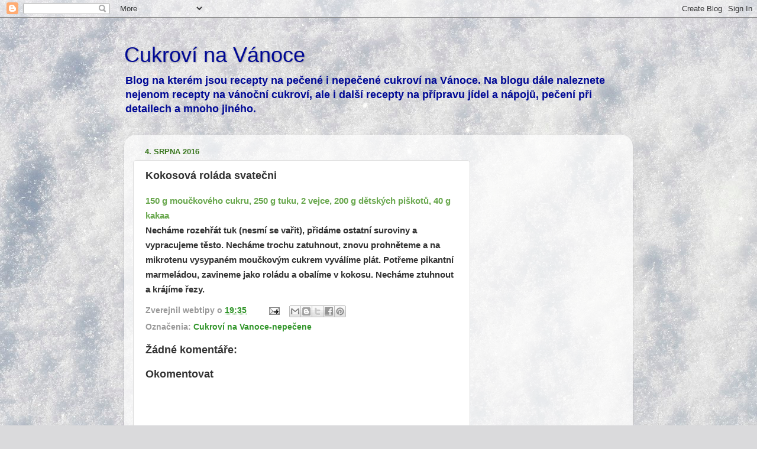

--- FILE ---
content_type: text/html; charset=UTF-8
request_url: http://cukrovinavanoce.blogspot.com/2016/08/kokosova-rolada-svatecni.html
body_size: 16366
content:
<!DOCTYPE html>
<html class='v2' dir='ltr' lang='cs'>
<head>
<link href='https://www.blogger.com/static/v1/widgets/335934321-css_bundle_v2.css' rel='stylesheet' type='text/css'/>
<meta content='width=1100' name='viewport'/>
<meta content='text/html; charset=UTF-8' http-equiv='Content-Type'/>
<meta content='blogger' name='generator'/>
<link href='http://cukrovinavanoce.blogspot.com/favicon.ico' rel='icon' type='image/x-icon'/>
<link href='http://cukrovinavanoce.blogspot.com/2016/08/kokosova-rolada-svatecni.html' rel='canonical'/>
<link rel="alternate" type="application/atom+xml" title="Cukroví na Vánoce - Atom" href="http://cukrovinavanoce.blogspot.com/feeds/posts/default" />
<link rel="alternate" type="application/rss+xml" title="Cukroví na Vánoce - RSS" href="http://cukrovinavanoce.blogspot.com/feeds/posts/default?alt=rss" />
<link rel="service.post" type="application/atom+xml" title="Cukroví na Vánoce - Atom" href="https://www.blogger.com/feeds/7804511456485478427/posts/default" />

<link rel="alternate" type="application/atom+xml" title="Cukroví na Vánoce - Atom" href="http://cukrovinavanoce.blogspot.com/feeds/48526654068666239/comments/default" />
<!--Can't find substitution for tag [blog.ieCssRetrofitLinks]-->
<meta content='http://cukrovinavanoce.blogspot.com/2016/08/kokosova-rolada-svatecni.html' property='og:url'/>
<meta content='Kokosová roláda svatečni' property='og:title'/>
<meta content=' 150 g moučkového cukru, 250 g tuku, 2 vejce, 200 g dětských piškotů, 40 g kakaa   Necháme rozehřát tuk (nesmí se vařit), přidáme ostatní su...' property='og:description'/>
<title>Cukroví na Vánoce: Kokosová roláda svatečni</title>
<style id='page-skin-1' type='text/css'><!--
/*-----------------------------------------------
Blogger Template Style
Name:     Picture Window
Designer: Blogger
URL:      www.blogger.com
----------------------------------------------- */
/* Content
----------------------------------------------- */
body {
font: normal bold 15px Arial, Tahoma, Helvetica, FreeSans, sans-serif;;
color: #333333;
background: #dadadc url(http://themes.googleusercontent.com/image?id=1H4RPagP3NxwlkCrVuQKUYUd5snXvaKTagGtkdgXEgve0VpSn-G5s8eBYdMsiQzVSvRpe) no-repeat fixed top center /* Credit: A330Pilot (http://www.istockphoto.com/googleimages.php?id=5906800&platform=blogger) */;
}
html body .region-inner {
min-width: 0;
max-width: 100%;
width: auto;
}
.content-outer {
font-size: 90%;
}
a:link {
text-decoration:none;
color: #309529;
}
a:visited {
text-decoration:none;
color: #6666cc;
}
a:hover {
text-decoration:underline;
color: #00ff00;
}
.content-outer {
background: transparent none repeat scroll top left;
-moz-border-radius: 0;
-webkit-border-radius: 0;
-goog-ms-border-radius: 0;
border-radius: 0;
-moz-box-shadow: 0 0 0 rgba(0, 0, 0, .15);
-webkit-box-shadow: 0 0 0 rgba(0, 0, 0, .15);
-goog-ms-box-shadow: 0 0 0 rgba(0, 0, 0, .15);
box-shadow: 0 0 0 rgba(0, 0, 0, .15);
margin: 20px auto;
}
.content-inner {
padding: 0;
}
/* Header
----------------------------------------------- */
.header-outer {
background: transparent none repeat-x scroll top left;
_background-image: none;
color: #000995;
-moz-border-radius: 0;
-webkit-border-radius: 0;
-goog-ms-border-radius: 0;
border-radius: 0;
}
.Header img, .Header #header-inner {
-moz-border-radius: 0;
-webkit-border-radius: 0;
-goog-ms-border-radius: 0;
border-radius: 0;
}
.header-inner .Header .titlewrapper,
.header-inner .Header .descriptionwrapper {
padding-left: 0;
padding-right: 0;
}
.Header h1 {
font: normal normal 36px Arial, Tahoma, Helvetica, FreeSans, sans-serif;
text-shadow: 1px 1px 3px rgba(0, 0, 0, 0.3);
}
.Header h1 a {
color: #000995;
}
.Header .description {
font-size: 130%;
}
/* Tabs
----------------------------------------------- */
.tabs-inner {
margin: .5em 20px 0;
padding: 0;
}
.tabs-inner .section {
margin: 0;
}
.tabs-inner .widget ul {
padding: 0;
background: transparent none repeat scroll bottom;
-moz-border-radius: 0;
-webkit-border-radius: 0;
-goog-ms-border-radius: 0;
border-radius: 0;
}
.tabs-inner .widget li {
border: none;
}
.tabs-inner .widget li a {
display: inline-block;
padding: .5em 1em;
margin-right: .25em;
color: #ffffff;
font: normal normal 15px Arial, Tahoma, Helvetica, FreeSans, sans-serif;
-moz-border-radius: 10px 10px 0 0;
-webkit-border-top-left-radius: 10px;
-webkit-border-top-right-radius: 10px;
-goog-ms-border-radius: 10px 10px 0 0;
border-radius: 10px 10px 0 0;
background: transparent url(https://resources.blogblog.com/blogblog/data/1kt/transparent/black50.png) repeat scroll top left;
border-right: 1px solid transparent;
}
.tabs-inner .widget li:first-child a {
padding-left: 1.25em;
-moz-border-radius-topleft: 10px;
-moz-border-radius-bottomleft: 0;
-webkit-border-top-left-radius: 10px;
-webkit-border-bottom-left-radius: 0;
-goog-ms-border-top-left-radius: 10px;
-goog-ms-border-bottom-left-radius: 0;
border-top-left-radius: 10px;
border-bottom-left-radius: 0;
}
.tabs-inner .widget li.selected a,
.tabs-inner .widget li a:hover {
position: relative;
z-index: 1;
background: transparent url(https://resources.blogblog.com/blogblog/data/1kt/transparent/white80.png) repeat scroll bottom;
color: #274e13;
-moz-box-shadow: 0 0 3px rgba(0, 0, 0, .15);
-webkit-box-shadow: 0 0 3px rgba(0, 0, 0, .15);
-goog-ms-box-shadow: 0 0 3px rgba(0, 0, 0, .15);
box-shadow: 0 0 3px rgba(0, 0, 0, .15);
}
/* Headings
----------------------------------------------- */
h2 {
font: bold normal 13px Arial, Tahoma, Helvetica, FreeSans, sans-serif;
text-transform: uppercase;
color: #274e13;
margin: .5em 0;
}
/* Main
----------------------------------------------- */
.main-outer {
background: transparent url(https://resources.blogblog.com/blogblog/data/1kt/transparent/white80.png) repeat scroll top left;
-moz-border-radius: 20px 20px 0 0;
-webkit-border-top-left-radius: 20px;
-webkit-border-top-right-radius: 20px;
-webkit-border-bottom-left-radius: 0;
-webkit-border-bottom-right-radius: 0;
-goog-ms-border-radius: 20px 20px 0 0;
border-radius: 20px 20px 0 0;
-moz-box-shadow: 0 1px 3px rgba(0, 0, 0, .15);
-webkit-box-shadow: 0 1px 3px rgba(0, 0, 0, .15);
-goog-ms-box-shadow: 0 1px 3px rgba(0, 0, 0, .15);
box-shadow: 0 1px 3px rgba(0, 0, 0, .15);
}
.main-inner {
padding: 15px 20px 20px;
}
.main-inner .column-center-inner {
padding: 0 0;
}
.main-inner .column-left-inner {
padding-left: 0;
}
.main-inner .column-right-inner {
padding-right: 0;
}
/* Posts
----------------------------------------------- */
h3.post-title {
margin: 0;
font: normal bold 18px Arial, Tahoma, Helvetica, FreeSans, sans-serif;
}
.comments h4 {
margin: 1em 0 0;
font: normal bold 18px Arial, Tahoma, Helvetica, FreeSans, sans-serif;
}
.date-header span {
color: #38761d;
}
.post-outer {
background-color: #ffffff;
border: solid 1px #dddddd;
-moz-border-radius: 5px;
-webkit-border-radius: 5px;
border-radius: 5px;
-goog-ms-border-radius: 5px;
padding: 15px 20px;
margin: 0 -20px 20px;
}
.post-body {
line-height: 1.4;
font-size: 110%;
position: relative;
}
.post-header {
margin: 0 0 1.5em;
color: #999999;
line-height: 1.6;
}
.post-footer {
margin: .5em 0 0;
color: #999999;
line-height: 1.6;
}
#blog-pager {
font-size: 140%
}
#comments .comment-author {
padding-top: 1.5em;
border-top: dashed 1px #ccc;
border-top: dashed 1px rgba(128, 128, 128, .5);
background-position: 0 1.5em;
}
#comments .comment-author:first-child {
padding-top: 0;
border-top: none;
}
.avatar-image-container {
margin: .2em 0 0;
}
/* Comments
----------------------------------------------- */
.comments .comments-content .icon.blog-author {
background-repeat: no-repeat;
background-image: url([data-uri]);
}
.comments .comments-content .loadmore a {
border-top: 1px solid #00ff00;
border-bottom: 1px solid #00ff00;
}
.comments .continue {
border-top: 2px solid #00ff00;
}
/* Widgets
----------------------------------------------- */
.widget ul, .widget #ArchiveList ul.flat {
padding: 0;
list-style: none;
}
.widget ul li, .widget #ArchiveList ul.flat li {
border-top: dashed 1px #ccc;
border-top: dashed 1px rgba(128, 128, 128, .5);
}
.widget ul li:first-child, .widget #ArchiveList ul.flat li:first-child {
border-top: none;
}
.widget .post-body ul {
list-style: disc;
}
.widget .post-body ul li {
border: none;
}
/* Footer
----------------------------------------------- */
.footer-outer {
color:#66cccc;
background: transparent url(https://resources.blogblog.com/blogblog/data/1kt/transparent/black50.png) repeat scroll top left;
-moz-border-radius: 0 0 20px 20px;
-webkit-border-top-left-radius: 0;
-webkit-border-top-right-radius: 0;
-webkit-border-bottom-left-radius: 20px;
-webkit-border-bottom-right-radius: 20px;
-goog-ms-border-radius: 0 0 20px 20px;
border-radius: 0 0 20px 20px;
-moz-box-shadow: 0 1px 3px rgba(0, 0, 0, .15);
-webkit-box-shadow: 0 1px 3px rgba(0, 0, 0, .15);
-goog-ms-box-shadow: 0 1px 3px rgba(0, 0, 0, .15);
box-shadow: 0 1px 3px rgba(0, 0, 0, .15);
}
.footer-inner {
padding: 10px 20px 20px;
}
.footer-outer a {
color: #b6d7a8;
}
.footer-outer a:visited {
color: #00ff00;
}
.footer-outer a:hover {
color: #66cc66;
}
.footer-outer .widget h2 {
color: #3244ff;
}
/* Mobile
----------------------------------------------- */
html body.mobile {
height: auto;
}
html body.mobile {
min-height: 480px;
background-size: 100% auto;
}
.mobile .body-fauxcolumn-outer {
background: transparent none repeat scroll top left;
}
html .mobile .mobile-date-outer, html .mobile .blog-pager {
border-bottom: none;
background: transparent url(https://resources.blogblog.com/blogblog/data/1kt/transparent/white80.png) repeat scroll top left;
margin-bottom: 10px;
}
.mobile .date-outer {
background: transparent url(https://resources.blogblog.com/blogblog/data/1kt/transparent/white80.png) repeat scroll top left;
}
.mobile .header-outer, .mobile .main-outer,
.mobile .post-outer, .mobile .footer-outer {
-moz-border-radius: 0;
-webkit-border-radius: 0;
-goog-ms-border-radius: 0;
border-radius: 0;
}
.mobile .content-outer,
.mobile .main-outer,
.mobile .post-outer {
background: inherit;
border: none;
}
.mobile .content-outer {
font-size: 100%;
}
.mobile-link-button {
background-color: #309529;
}
.mobile-link-button a:link, .mobile-link-button a:visited {
color: #ffffff;
}
.mobile-index-contents {
color: #333333;
}
.mobile .tabs-inner .PageList .widget-content {
background: transparent url(https://resources.blogblog.com/blogblog/data/1kt/transparent/white80.png) repeat scroll bottom;
color: #274e13;
}
.mobile .tabs-inner .PageList .widget-content .pagelist-arrow {
border-left: 1px solid transparent;
}

--></style>
<style id='template-skin-1' type='text/css'><!--
body {
min-width: 860px;
}
.content-outer, .content-fauxcolumn-outer, .region-inner {
min-width: 860px;
max-width: 860px;
_width: 860px;
}
.main-inner .columns {
padding-left: 0px;
padding-right: 260px;
}
.main-inner .fauxcolumn-center-outer {
left: 0px;
right: 260px;
/* IE6 does not respect left and right together */
_width: expression(this.parentNode.offsetWidth -
parseInt("0px") -
parseInt("260px") + 'px');
}
.main-inner .fauxcolumn-left-outer {
width: 0px;
}
.main-inner .fauxcolumn-right-outer {
width: 260px;
}
.main-inner .column-left-outer {
width: 0px;
right: 100%;
margin-left: -0px;
}
.main-inner .column-right-outer {
width: 260px;
margin-right: -260px;
}
#layout {
min-width: 0;
}
#layout .content-outer {
min-width: 0;
width: 800px;
}
#layout .region-inner {
min-width: 0;
width: auto;
}
body#layout div.add_widget {
padding: 8px;
}
body#layout div.add_widget a {
margin-left: 32px;
}
--></style>
<style>
    body {background-image:url(http\:\/\/themes.googleusercontent.com\/image?id=1H4RPagP3NxwlkCrVuQKUYUd5snXvaKTagGtkdgXEgve0VpSn-G5s8eBYdMsiQzVSvRpe);}
    
@media (max-width: 200px) { body {background-image:url(http\:\/\/themes.googleusercontent.com\/image?id=1H4RPagP3NxwlkCrVuQKUYUd5snXvaKTagGtkdgXEgve0VpSn-G5s8eBYdMsiQzVSvRpe&options=w200);}}
@media (max-width: 400px) and (min-width: 201px) { body {background-image:url(http\:\/\/themes.googleusercontent.com\/image?id=1H4RPagP3NxwlkCrVuQKUYUd5snXvaKTagGtkdgXEgve0VpSn-G5s8eBYdMsiQzVSvRpe&options=w400);}}
@media (max-width: 800px) and (min-width: 401px) { body {background-image:url(http\:\/\/themes.googleusercontent.com\/image?id=1H4RPagP3NxwlkCrVuQKUYUd5snXvaKTagGtkdgXEgve0VpSn-G5s8eBYdMsiQzVSvRpe&options=w800);}}
@media (max-width: 1200px) and (min-width: 801px) { body {background-image:url(http\:\/\/themes.googleusercontent.com\/image?id=1H4RPagP3NxwlkCrVuQKUYUd5snXvaKTagGtkdgXEgve0VpSn-G5s8eBYdMsiQzVSvRpe&options=w1200);}}
/* Last tag covers anything over one higher than the previous max-size cap. */
@media (min-width: 1201px) { body {background-image:url(http\:\/\/themes.googleusercontent.com\/image?id=1H4RPagP3NxwlkCrVuQKUYUd5snXvaKTagGtkdgXEgve0VpSn-G5s8eBYdMsiQzVSvRpe&options=w1600);}}
  </style>
<link href='https://www.blogger.com/dyn-css/authorization.css?targetBlogID=7804511456485478427&amp;zx=0d7a8b79-22f6-49e3-af88-279b6dae46f9' media='none' onload='if(media!=&#39;all&#39;)media=&#39;all&#39;' rel='stylesheet'/><noscript><link href='https://www.blogger.com/dyn-css/authorization.css?targetBlogID=7804511456485478427&amp;zx=0d7a8b79-22f6-49e3-af88-279b6dae46f9' rel='stylesheet'/></noscript>
<meta name='google-adsense-platform-account' content='ca-host-pub-1556223355139109'/>
<meta name='google-adsense-platform-domain' content='blogspot.com'/>

<!-- data-ad-client=ca-pub-9836639800824148 -->

</head>
<body class='loading variant-open'>
<div class='navbar section' id='navbar' name='Navigační lišta'><div class='widget Navbar' data-version='1' id='Navbar1'><script type="text/javascript">
    function setAttributeOnload(object, attribute, val) {
      if(window.addEventListener) {
        window.addEventListener('load',
          function(){ object[attribute] = val; }, false);
      } else {
        window.attachEvent('onload', function(){ object[attribute] = val; });
      }
    }
  </script>
<div id="navbar-iframe-container"></div>
<script type="text/javascript" src="https://apis.google.com/js/platform.js"></script>
<script type="text/javascript">
      gapi.load("gapi.iframes:gapi.iframes.style.bubble", function() {
        if (gapi.iframes && gapi.iframes.getContext) {
          gapi.iframes.getContext().openChild({
              url: 'https://www.blogger.com/navbar/7804511456485478427?po\x3d48526654068666239\x26origin\x3dhttp://cukrovinavanoce.blogspot.com',
              where: document.getElementById("navbar-iframe-container"),
              id: "navbar-iframe"
          });
        }
      });
    </script><script type="text/javascript">
(function() {
var script = document.createElement('script');
script.type = 'text/javascript';
script.src = '//pagead2.googlesyndication.com/pagead/js/google_top_exp.js';
var head = document.getElementsByTagName('head')[0];
if (head) {
head.appendChild(script);
}})();
</script>
</div></div>
<div class='body-fauxcolumns'>
<div class='fauxcolumn-outer body-fauxcolumn-outer'>
<div class='cap-top'>
<div class='cap-left'></div>
<div class='cap-right'></div>
</div>
<div class='fauxborder-left'>
<div class='fauxborder-right'></div>
<div class='fauxcolumn-inner'>
</div>
</div>
<div class='cap-bottom'>
<div class='cap-left'></div>
<div class='cap-right'></div>
</div>
</div>
</div>
<div class='content'>
<div class='content-fauxcolumns'>
<div class='fauxcolumn-outer content-fauxcolumn-outer'>
<div class='cap-top'>
<div class='cap-left'></div>
<div class='cap-right'></div>
</div>
<div class='fauxborder-left'>
<div class='fauxborder-right'></div>
<div class='fauxcolumn-inner'>
</div>
</div>
<div class='cap-bottom'>
<div class='cap-left'></div>
<div class='cap-right'></div>
</div>
</div>
</div>
<div class='content-outer'>
<div class='content-cap-top cap-top'>
<div class='cap-left'></div>
<div class='cap-right'></div>
</div>
<div class='fauxborder-left content-fauxborder-left'>
<div class='fauxborder-right content-fauxborder-right'></div>
<div class='content-inner'>
<header>
<div class='header-outer'>
<div class='header-cap-top cap-top'>
<div class='cap-left'></div>
<div class='cap-right'></div>
</div>
<div class='fauxborder-left header-fauxborder-left'>
<div class='fauxborder-right header-fauxborder-right'></div>
<div class='region-inner header-inner'>
<div class='header section' id='header' name='Záhlaví'><div class='widget Header' data-version='1' id='Header1'>
<div id='header-inner'>
<div class='titlewrapper'>
<h1 class='title'>
<a href='http://cukrovinavanoce.blogspot.com/'>
Cukroví na Vánoce
</a>
</h1>
</div>
<div class='descriptionwrapper'>
<p class='description'><span>Blog na kterém jsou recepty na pečené i nepečené cukroví na Vánoce. Na blogu dále naleznete nejenom recepty na vánoční cukroví, ale i další recepty na přípravu jídel a nápojů, pečení při detailech a mnoho jiného.</span></p>
</div>
</div>
</div></div>
</div>
</div>
<div class='header-cap-bottom cap-bottom'>
<div class='cap-left'></div>
<div class='cap-right'></div>
</div>
</div>
</header>
<div class='tabs-outer'>
<div class='tabs-cap-top cap-top'>
<div class='cap-left'></div>
<div class='cap-right'></div>
</div>
<div class='fauxborder-left tabs-fauxborder-left'>
<div class='fauxborder-right tabs-fauxborder-right'></div>
<div class='region-inner tabs-inner'>
<div class='tabs no-items section' id='crosscol' name='Napříč-všemi-sloupci'></div>
<div class='tabs no-items section' id='crosscol-overflow' name='Cross-Column 2'></div>
</div>
</div>
<div class='tabs-cap-bottom cap-bottom'>
<div class='cap-left'></div>
<div class='cap-right'></div>
</div>
</div>
<div class='main-outer'>
<div class='main-cap-top cap-top'>
<div class='cap-left'></div>
<div class='cap-right'></div>
</div>
<div class='fauxborder-left main-fauxborder-left'>
<div class='fauxborder-right main-fauxborder-right'></div>
<div class='region-inner main-inner'>
<div class='columns fauxcolumns'>
<div class='fauxcolumn-outer fauxcolumn-center-outer'>
<div class='cap-top'>
<div class='cap-left'></div>
<div class='cap-right'></div>
</div>
<div class='fauxborder-left'>
<div class='fauxborder-right'></div>
<div class='fauxcolumn-inner'>
</div>
</div>
<div class='cap-bottom'>
<div class='cap-left'></div>
<div class='cap-right'></div>
</div>
</div>
<div class='fauxcolumn-outer fauxcolumn-left-outer'>
<div class='cap-top'>
<div class='cap-left'></div>
<div class='cap-right'></div>
</div>
<div class='fauxborder-left'>
<div class='fauxborder-right'></div>
<div class='fauxcolumn-inner'>
</div>
</div>
<div class='cap-bottom'>
<div class='cap-left'></div>
<div class='cap-right'></div>
</div>
</div>
<div class='fauxcolumn-outer fauxcolumn-right-outer'>
<div class='cap-top'>
<div class='cap-left'></div>
<div class='cap-right'></div>
</div>
<div class='fauxborder-left'>
<div class='fauxborder-right'></div>
<div class='fauxcolumn-inner'>
</div>
</div>
<div class='cap-bottom'>
<div class='cap-left'></div>
<div class='cap-right'></div>
</div>
</div>
<!-- corrects IE6 width calculation -->
<div class='columns-inner'>
<div class='column-center-outer'>
<div class='column-center-inner'>
<div class='main section' id='main' name='Hlavní'><div class='widget Blog' data-version='1' id='Blog1'>
<div class='blog-posts hfeed'>

          <div class="date-outer">
        
<h2 class='date-header'><span>4. srpna 2016</span></h2>

          <div class="date-posts">
        
<div class='post-outer'>
<div class='post hentry uncustomized-post-template' itemprop='blogPost' itemscope='itemscope' itemtype='http://schema.org/BlogPosting'>
<meta content='7804511456485478427' itemprop='blogId'/>
<meta content='48526654068666239' itemprop='postId'/>
<a name='48526654068666239'></a>
<h3 class='post-title entry-title' itemprop='name'>
Kokosová roláda svatečni
</h3>
<div class='post-header'>
<div class='post-header-line-1'></div>
</div>
<div class='post-body entry-content' id='post-body-48526654068666239' itemprop='description articleBody'>
<div class="styl9" data-mce-style="margin: 0cm; margin-bottom: .0001pt;" style="font-family: &quot;Open Sans&quot;, Helvetica, Arial, sans-serif; line-height: 1.71429; margin: 0cm 0cm 0.0001pt;">
<span lang="CS"><span data-mce-style="color: #800080;"><strong><span style="color: #6aa84f;">150 g moučkového cukru, 250 g tuku, 2 vejce, 200 g dětských piškotů, 40 g kakaa</span></strong></span></span></div>
<div class="styl9" data-mce-style="margin: 0cm; margin-bottom: .0001pt;" style="font-family: &quot;Open Sans&quot;, Helvetica, Arial, sans-serif; line-height: 1.71429; margin: 0cm 0cm 0.0001pt;">
<span lang="CS"><span data-mce-style="color: #993300;"><strong>Necháme rozehřát tuk (nesmí se vařit), přidáme ostatní suroviny a vypracujeme těsto. Necháme trochu zatuhnout, znovu prohněteme a na mikrotenu vysypaném moučkovým cukrem vyválíme plát. Potřeme pikantní marmeládou, zavineme jako roládu a obalíme v kokosu. Necháme ztuhnout a krájíme řezy.</strong></span></span></div>
<div style='clear: both;'></div>
</div>
<div class='post-footer'>
<div class='post-footer-line post-footer-line-1'>
<span class='post-author vcard'>
Zverejnil
<span class='fn' itemprop='author' itemscope='itemscope' itemtype='http://schema.org/Person'>
<span itemprop='name'>webtipy</span>
</span>
</span>
<span class='post-timestamp'>
o
<meta content='http://cukrovinavanoce.blogspot.com/2016/08/kokosova-rolada-svatecni.html' itemprop='url'/>
<a class='timestamp-link' href='http://cukrovinavanoce.blogspot.com/2016/08/kokosova-rolada-svatecni.html' rel='bookmark' title='permanent link'><abbr class='published' itemprop='datePublished' title='2016-08-04T19:35:00+02:00'>19:35</abbr></a>
</span>
<span class='post-comment-link'>
</span>
<span class='post-icons'>
<span class='item-action'>
<a href='https://www.blogger.com/email-post/7804511456485478427/48526654068666239' title='Poslat příspěvek e-mailem'>
<img alt='' class='icon-action' height='13' src='https://resources.blogblog.com/img/icon18_email.gif' width='18'/>
</a>
</span>
<span class='item-control blog-admin pid-502228467'>
<a href='https://www.blogger.com/post-edit.g?blogID=7804511456485478427&postID=48526654068666239&from=pencil' title='Upravit příspěvek'>
<img alt='' class='icon-action' height='18' src='https://resources.blogblog.com/img/icon18_edit_allbkg.gif' width='18'/>
</a>
</span>
</span>
<div class='post-share-buttons goog-inline-block'>
<a class='goog-inline-block share-button sb-email' href='https://www.blogger.com/share-post.g?blogID=7804511456485478427&postID=48526654068666239&target=email' target='_blank' title='Odeslat e-mailem'><span class='share-button-link-text'>Odeslat e-mailem</span></a><a class='goog-inline-block share-button sb-blog' href='https://www.blogger.com/share-post.g?blogID=7804511456485478427&postID=48526654068666239&target=blog' onclick='window.open(this.href, "_blank", "height=270,width=475"); return false;' target='_blank' title='BlogThis!'><span class='share-button-link-text'>BlogThis!</span></a><a class='goog-inline-block share-button sb-twitter' href='https://www.blogger.com/share-post.g?blogID=7804511456485478427&postID=48526654068666239&target=twitter' target='_blank' title='Sdílet na X'><span class='share-button-link-text'>Sdílet na X</span></a><a class='goog-inline-block share-button sb-facebook' href='https://www.blogger.com/share-post.g?blogID=7804511456485478427&postID=48526654068666239&target=facebook' onclick='window.open(this.href, "_blank", "height=430,width=640"); return false;' target='_blank' title='Sdílet ve službě Facebook'><span class='share-button-link-text'>Sdílet ve službě Facebook</span></a><a class='goog-inline-block share-button sb-pinterest' href='https://www.blogger.com/share-post.g?blogID=7804511456485478427&postID=48526654068666239&target=pinterest' target='_blank' title='Sdílet na Pinterestu'><span class='share-button-link-text'>Sdílet na Pinterestu</span></a>
</div>
</div>
<div class='post-footer-line post-footer-line-2'>
<span class='post-labels'>
Označenia:
<a href='http://cukrovinavanoce.blogspot.com/search/label/Cukrov%C3%AD%20na%20Vanoce-nepe%C4%8Dene' rel='tag'>Cukroví na Vanoce-nepečene</a>
</span>
</div>
<div class='post-footer-line post-footer-line-3'>
<span class='post-location'>
</span>
</div>
</div>
</div>
<div class='comments' id='comments'>
<a name='comments'></a>
<h4>Žádné komentáře:</h4>
<div id='Blog1_comments-block-wrapper'>
<dl class='avatar-comment-indent' id='comments-block'>
</dl>
</div>
<p class='comment-footer'>
<div class='comment-form'>
<a name='comment-form'></a>
<h4 id='comment-post-message'>Okomentovat</h4>
<p>
</p>
<a href='https://www.blogger.com/comment/frame/7804511456485478427?po=48526654068666239&hl=cs&saa=85391&origin=http://cukrovinavanoce.blogspot.com' id='comment-editor-src'></a>
<iframe allowtransparency='true' class='blogger-iframe-colorize blogger-comment-from-post' frameborder='0' height='410px' id='comment-editor' name='comment-editor' src='' width='100%'></iframe>
<script src='https://www.blogger.com/static/v1/jsbin/2830521187-comment_from_post_iframe.js' type='text/javascript'></script>
<script type='text/javascript'>
      BLOG_CMT_createIframe('https://www.blogger.com/rpc_relay.html');
    </script>
</div>
</p>
</div>
</div>
<div class='inline-ad'>
<script type="text/javascript">
    google_ad_client = "ca-pub-9836639800824148";
    google_ad_host = "ca-host-pub-1556223355139109";
    google_ad_host_channel = "L0007";
    google_ad_slot = "1337171597";
    google_ad_width = 234;
    google_ad_height = 60;
</script>
<!-- cukrovinavanoce_main_Blog1_234x60_as -->
<script type="text/javascript"
src="//pagead2.googlesyndication.com/pagead/show_ads.js">
</script>
</div>

        </div></div>
      
</div>
<div class='blog-pager' id='blog-pager'>
<span id='blog-pager-newer-link'>
<a class='blog-pager-newer-link' href='http://cukrovinavanoce.blogspot.com/2016/08/deduv-sladky-salam.html' id='Blog1_blog-pager-newer-link' title='Novější příspěvek'>Novější příspěvek</a>
</span>
<span id='blog-pager-older-link'>
<a class='blog-pager-older-link' href='http://cukrovinavanoce.blogspot.com/2016/08/vlockove-bramburky.html' id='Blog1_blog-pager-older-link' title='Starší příspěvek'>Starší příspěvek</a>
</span>
<a class='home-link' href='http://cukrovinavanoce.blogspot.com/'>Domovská stránka</a>
</div>
<div class='clear'></div>
<div class='post-feeds'>
<div class='feed-links'>
Přihlásit se k odběru:
<a class='feed-link' href='http://cukrovinavanoce.blogspot.com/feeds/48526654068666239/comments/default' target='_blank' type='application/atom+xml'>Komentáře k příspěvku (Atom)</a>
</div>
</div>
</div></div>
</div>
</div>
<div class='column-left-outer'>
<div class='column-left-inner'>
<aside>
</aside>
</div>
</div>
<div class='column-right-outer'>
<div class='column-right-inner'>
<aside>
<div class='sidebar section' id='sidebar-right-1'><div class='widget AdSense' data-version='1' id='AdSense1'>
<div class='widget-content'>
<script type="text/javascript">
    google_ad_client = "ca-pub-9836639800824148";
    google_ad_host = "ca-host-pub-1556223355139109";
    google_ad_host_channel = "L0001";
    google_ad_slot = "1038622847";
    google_ad_width = 120;
    google_ad_height = 600;
</script>
<!-- cukrovinavanoce_sidebar-right-1_AdSense1_120x600_as -->
<script type="text/javascript"
src="//pagead2.googlesyndication.com/pagead/show_ads.js">
</script>
<div class='clear'></div>
</div>
</div><div class='widget BlogArchive' data-version='1' id='BlogArchive1'>
<h2>Archiv blogu</h2>
<div class='widget-content'>
<div id='ArchiveList'>
<div id='BlogArchive1_ArchiveList'>
<ul class='hierarchy'>
<li class='archivedate collapsed'>
<a class='toggle' href='javascript:void(0)'>
<span class='zippy'>

        &#9658;&#160;
      
</span>
</a>
<a class='post-count-link' href='http://cukrovinavanoce.blogspot.com/2019/'>
2019
</a>
<span class='post-count' dir='ltr'>(6)</span>
<ul class='hierarchy'>
<li class='archivedate collapsed'>
<a class='toggle' href='javascript:void(0)'>
<span class='zippy'>

        &#9658;&#160;
      
</span>
</a>
<a class='post-count-link' href='http://cukrovinavanoce.blogspot.com/2019/01/'>
ledna
</a>
<span class='post-count' dir='ltr'>(6)</span>
</li>
</ul>
</li>
</ul>
<ul class='hierarchy'>
<li class='archivedate collapsed'>
<a class='toggle' href='javascript:void(0)'>
<span class='zippy'>

        &#9658;&#160;
      
</span>
</a>
<a class='post-count-link' href='http://cukrovinavanoce.blogspot.com/2018/'>
2018
</a>
<span class='post-count' dir='ltr'>(1)</span>
<ul class='hierarchy'>
<li class='archivedate collapsed'>
<a class='toggle' href='javascript:void(0)'>
<span class='zippy'>

        &#9658;&#160;
      
</span>
</a>
<a class='post-count-link' href='http://cukrovinavanoce.blogspot.com/2018/11/'>
listopadu
</a>
<span class='post-count' dir='ltr'>(1)</span>
</li>
</ul>
</li>
</ul>
<ul class='hierarchy'>
<li class='archivedate collapsed'>
<a class='toggle' href='javascript:void(0)'>
<span class='zippy'>

        &#9658;&#160;
      
</span>
</a>
<a class='post-count-link' href='http://cukrovinavanoce.blogspot.com/2017/'>
2017
</a>
<span class='post-count' dir='ltr'>(116)</span>
<ul class='hierarchy'>
<li class='archivedate collapsed'>
<a class='toggle' href='javascript:void(0)'>
<span class='zippy'>

        &#9658;&#160;
      
</span>
</a>
<a class='post-count-link' href='http://cukrovinavanoce.blogspot.com/2017/02/'>
února
</a>
<span class='post-count' dir='ltr'>(34)</span>
</li>
</ul>
<ul class='hierarchy'>
<li class='archivedate collapsed'>
<a class='toggle' href='javascript:void(0)'>
<span class='zippy'>

        &#9658;&#160;
      
</span>
</a>
<a class='post-count-link' href='http://cukrovinavanoce.blogspot.com/2017/01/'>
ledna
</a>
<span class='post-count' dir='ltr'>(82)</span>
</li>
</ul>
</li>
</ul>
<ul class='hierarchy'>
<li class='archivedate expanded'>
<a class='toggle' href='javascript:void(0)'>
<span class='zippy toggle-open'>

        &#9660;&#160;
      
</span>
</a>
<a class='post-count-link' href='http://cukrovinavanoce.blogspot.com/2016/'>
2016
</a>
<span class='post-count' dir='ltr'>(1289)</span>
<ul class='hierarchy'>
<li class='archivedate collapsed'>
<a class='toggle' href='javascript:void(0)'>
<span class='zippy'>

        &#9658;&#160;
      
</span>
</a>
<a class='post-count-link' href='http://cukrovinavanoce.blogspot.com/2016/10/'>
října
</a>
<span class='post-count' dir='ltr'>(23)</span>
</li>
</ul>
<ul class='hierarchy'>
<li class='archivedate expanded'>
<a class='toggle' href='javascript:void(0)'>
<span class='zippy toggle-open'>

        &#9660;&#160;
      
</span>
</a>
<a class='post-count-link' href='http://cukrovinavanoce.blogspot.com/2016/08/'>
srpna
</a>
<span class='post-count' dir='ltr'>(949)</span>
<ul class='posts'>
<li><a href='http://cukrovinavanoce.blogspot.com/2016/08/trebonska-rybi-polevka.html'>Třeboňská rybí polévka</a></li>
<li><a href='http://cukrovinavanoce.blogspot.com/2016/08/slovenska-rybi-polevka.html'>Slovenská rybí polévka</a></li>
<li><a href='http://cukrovinavanoce.blogspot.com/2016/08/chaluparsky-aperitiv.html'>Chalupářský aperitiv</a></li>
<li><a href='http://cukrovinavanoce.blogspot.com/2016/08/kruti-prsicka-s-pomeranci.html'>Krůtí prsíčka s pomeranči</a></li>
<li><a href='http://cukrovinavanoce.blogspot.com/2016/08/pecena-kachna-se-svestkovou-omackou.html'>Pečená kachna se švestkovou omáčkou</a></li>
<li><a href='http://cukrovinavanoce.blogspot.com/2016/08/kachni-prsa-cote-d-azur.html'>Kachní prsa Côte d Azur</a></li>
<li><a href='http://cukrovinavanoce.blogspot.com/2016/08/citronova-poleva-na-zdobeni-pernicku.html'>Citrónová poleva na zdobení perníčků</a></li>
<li><a href='http://cukrovinavanoce.blogspot.com/2016/08/krehky-mrizkovy-dortik.html'>Křehký mřížkový dortík</a></li>
<li><a href='http://cukrovinavanoce.blogspot.com/2016/08/citronovy-dort-s-pistaciemi.html'>Citronový dort s pistáciemi</a></li>
<li><a href='http://cukrovinavanoce.blogspot.com/2016/08/dort-cokoladovy-sen.html'>Dort čokoládový sen</a></li>
<li><a href='http://cukrovinavanoce.blogspot.com/2016/08/kremovy-dort-s-cokoladou.html'>Krémový dort s čokoládou</a></li>
<li><a href='http://cukrovinavanoce.blogspot.com/2016/08/mandlovo-oriskovy-dort-s-marcipanem_26.html'>Mandlovo-oříškový dort s marcipánem</a></li>
<li><a href='http://cukrovinavanoce.blogspot.com/2016/08/kavovy-dort-s-vajecnym-konakem.html'>Kávový dort s vaječným koňakem</a></li>
<li><a href='http://cukrovinavanoce.blogspot.com/2016/08/kavovy-dort-s-mandlemi.html'>Kávový dort s mandlemi</a></li>
<li><a href='http://cukrovinavanoce.blogspot.com/2016/08/kavovy-pernik-s-orechy.html'>Kávový perník s ořechy</a></li>
<li><a href='http://cukrovinavanoce.blogspot.com/2016/08/dezert-s-nadechem-tiramisu.html'>Dezert s nádechem tiramisu</a></li>
<li><a href='http://cukrovinavanoce.blogspot.com/2016/08/nepecene-kavove-roladky.html'>Nepečené kávové roládky</a></li>
<li><a href='http://cukrovinavanoce.blogspot.com/2016/08/kavove-lanyze.html'>Kávové lanýže</a></li>
<li><a href='http://cukrovinavanoce.blogspot.com/2016/08/dia-kavovy-dort.html'>DIA kávový dort</a></li>
<li><a href='http://cukrovinavanoce.blogspot.com/2016/08/kureci-prsicka-se-sunkou-bananem-cherry.html'>Kuřecí prsíčka se šunkou, banánem a cherry</a></li>
<li><a href='http://cukrovinavanoce.blogspot.com/2016/08/kolac-se-snehovymi-koulemi.html'>Koláč se sněhovými koulemi</a></li>
<li><a href='http://cukrovinavanoce.blogspot.com/2016/08/chlebicek-plneny-kokosem.html'>Chlebíček plněný kokosem</a></li>
<li><a href='http://cukrovinavanoce.blogspot.com/2016/08/cokoladovy-piskot.html'>Čokoládový piškot</a></li>
<li><a href='http://cukrovinavanoce.blogspot.com/2016/08/mandarinkove-kostky.html'>Mandarinkové kostky</a></li>
<li><a href='http://cukrovinavanoce.blogspot.com/2016/08/cokoladovy-dort-s-ananasem.html'>Čokoládový dort s ananasem</a></li>
<li><a href='http://cukrovinavanoce.blogspot.com/2016/08/svestkove-tartaletky.html'>Švestkové tartaletky</a></li>
<li><a href='http://cukrovinavanoce.blogspot.com/2016/08/stavnate-dortiky.html'>Šťavnaté dortíky</a></li>
<li><a href='http://cukrovinavanoce.blogspot.com/2016/08/vanocni-kokosova-babovka.html'>Vanočni Kokosová bábovka</a></li>
<li><a href='http://cukrovinavanoce.blogspot.com/2016/08/sachovnicovy-dort.html'>Šachovnicový dort</a></li>
<li><a href='http://cukrovinavanoce.blogspot.com/2016/08/makovy-zavin-z-kysnuteho-testa.html'>Makový závin z kysnutého těsta</a></li>
<li><a href='http://cukrovinavanoce.blogspot.com/2016/08/tribarevny-srnci-hrbet.html'>Třibarevný srnčí hřbet</a></li>
<li><a href='http://cukrovinavanoce.blogspot.com/2016/08/chlebicek-s-orechovym-vrchem.html'>Chlebíček s ořechovým vrchem</a></li>
<li><a href='http://cukrovinavanoce.blogspot.com/2016/08/cokoladovy-jezek.html'>Čokoládový ježek</a></li>
<li><a href='http://cukrovinavanoce.blogspot.com/2016/08/chlebicek-kocici-oci.html'>Chlebíček &#8222;kočičí oči&#8220;</a></li>
<li><a href='http://cukrovinavanoce.blogspot.com/2016/08/biskupsky-chlebicek.html'>Biskupský chlebíček</a></li>
<li><a href='http://cukrovinavanoce.blogspot.com/2016/08/mandlovy-krem-se-skorici.html'>Mandlový krém se skořicí</a></li>
<li><a href='http://cukrovinavanoce.blogspot.com/2016/08/vyvar-se-syrovymi-knedlicky.html'>Vývar se sýrovými knedlíčky</a></li>
<li><a href='http://cukrovinavanoce.blogspot.com/2016/08/hrusky-plnene-kremem-z-luciny.html'>Hrušky plněné krémem z lučiny</a></li>
<li><a href='http://cukrovinavanoce.blogspot.com/2016/08/nadivana-kruta-na-kapustickach.html'>Nadívaná krůta na kapustičkách</a></li>
<li><a href='http://cukrovinavanoce.blogspot.com/2016/08/pomerancovy-krem-s-likerem.html'>Pomerančový krém s likérem</a></li>
<li><a href='http://cukrovinavanoce.blogspot.com/2016/08/smazeny-kapr-s-bramborovym-salatem.html'>Smažený kapr s bramborovým salátem</a></li>
<li><a href='http://cukrovinavanoce.blogspot.com/2016/08/vinarska-rybi-polevka.html'>Vinařská rybí polévka</a></li>
<li><a href='http://cukrovinavanoce.blogspot.com/2016/08/jeleni-pecene-se-zelim-knedlikem.html'>Jelení pečeně se zelím a knedlíkem</a></li>
<li><a href='http://cukrovinavanoce.blogspot.com/2016/08/polnicek-s-limetkovou-zalivkou.html'>Polníček s limetkovou zálivkou</a></li>
<li><a href='http://cukrovinavanoce.blogspot.com/2016/08/rolada-se-skorici.html'>Roláda se skořicí</a></li>
<li><a href='http://cukrovinavanoce.blogspot.com/2016/08/makovy-dort-s-citronovym-kremem.html'>Makový dort s citronovým krémem</a></li>
<li><a href='http://cukrovinavanoce.blogspot.com/2016/08/puncovy-dort-s-brusinkami.html'>Punčový dort s brusinkami</a></li>
<li><a href='http://cukrovinavanoce.blogspot.com/2016/08/slavnostni-ovocny-salat.html'>Slavnostní ovocný salát</a></li>
<li><a href='http://cukrovinavanoce.blogspot.com/2016/08/ananasove-tiramisu.html'>Ananasové tiramisu</a></li>
<li><a href='http://cukrovinavanoce.blogspot.com/2016/08/orechovy-zavin-s-fiky-datlemi-rozinkami.html'>Ořechový závin s fíky, datlemi a rozinkami</a></li>
<li><a href='http://cukrovinavanoce.blogspot.com/2016/08/pomerancove-rezy-s-cokoladou.html'>Pomerančové řezy s čokoládou</a></li>
<li><a href='http://cukrovinavanoce.blogspot.com/2016/08/italsky-vanocni-kolac.html'>Italský vánoční koláč</a></li>
<li><a href='http://cukrovinavanoce.blogspot.com/2016/08/dort-se-snehovymi-vlockami.html'>Dort se sněhovými vločkami</a></li>
<li><a href='http://cukrovinavanoce.blogspot.com/2016/08/pomerancovo-cokoladovy-dort.html'>Pomerančovo čokoládový dort</a></li>
<li><a href='http://cukrovinavanoce.blogspot.com/2016/08/plnena-prsicka-ve-slanine.html'>Plněná prsíčka ve slanině</a></li>
<li><a href='http://cukrovinavanoce.blogspot.com/2016/08/kavova-sarlota-recept.html'>Kávova Šarlota-recept</a></li>
<li><a href='http://cukrovinavanoce.blogspot.com/2016/08/pusinkova-hvezda-s-jogurtovou-naplni.html'>Pusinková hvězda s jogurtovou náplní</a></li>
<li><a href='http://cukrovinavanoce.blogspot.com/2016/08/cokoladova-rolada-s-hvezdami.html'>Čokoládová roláda s hvězdami</a></li>
<li><a href='http://cukrovinavanoce.blogspot.com/2016/08/linecky-kolac-recept.html'>Linecký koláč-recept</a></li>
<li><a href='http://cukrovinavanoce.blogspot.com/2016/08/srnci-hrbet-svatecni-recept.html'>Srnčí hřbet svatečni-recept</a></li>
<li><a href='http://cukrovinavanoce.blogspot.com/2016/08/kruti-rolada-plnena-cerstvym-syrem.html'>Krůtí roláda plněná čerstvým sýrem</a></li>
<li><a href='http://cukrovinavanoce.blogspot.com/2016/08/medovy-dort.html'>Medový dort</a></li>
<li><a href='http://cukrovinavanoce.blogspot.com/2016/08/kokosove-kure-na-okurkovych-platcich.html'>Kokosové kuře na okurkových plátcích</a></li>
<li><a href='http://cukrovinavanoce.blogspot.com/2016/08/kureci-stehna-na-provensalsky-zpusob.html'>Kuřecí stehna na provensálský způsob</a></li>
<li><a href='http://cukrovinavanoce.blogspot.com/2016/08/pikantni-kure-s-avokadovym-kremem.html'>Pikantní kuře s avokádovým krémem</a></li>
<li><a href='http://cukrovinavanoce.blogspot.com/2016/08/pomerancovy-punc-recept.html'>Pomerančový punč-recept</a></li>
<li><a href='http://cukrovinavanoce.blogspot.com/2016/08/domaci-vajecny-konak-recept.html'>Domácí vaječný koňak-recept</a></li>
<li><a href='http://cukrovinavanoce.blogspot.com/2016/08/bezinkovy-vinny-grog.html'>Bezinkový vinný grog</a></li>
<li><a href='http://cukrovinavanoce.blogspot.com/2016/08/horky-imperial.html'>Horký Imperial</a></li>
<li><a href='http://cukrovinavanoce.blogspot.com/2016/08/horke-napoje-pro-chladne-dny.html'>Horké nápoje pro chladné dny</a></li>
<li><a href='http://cukrovinavanoce.blogspot.com/2016/08/punc-s-jablecnym-vinem.html'>Punč s jablečným vínem</a></li>
<li><a href='http://cukrovinavanoce.blogspot.com/2016/08/makronky-zakladni-predpis.html'>Makronky-Základní předpis</a></li>
<li><a href='http://cukrovinavanoce.blogspot.com/2016/08/anyzove-cukrovi-zakladni-predpis.html'>Anýzové cukroví-Základní předpis</a></li>
<li><a href='http://cukrovinavanoce.blogspot.com/2016/08/krehke-testo-zakladni-predpis-rady.html'>Křehké těsto- Základní předpis a rady</a></li>
<li><a href='http://cukrovinavanoce.blogspot.com/2016/08/pernikove-testo-zakladni-predpis.html'>Perníkové těsto- základní předpis</a></li>
<li><a href='http://cukrovinavanoce.blogspot.com/2016/08/dulkove-kolacky.html'>Důlkové koláčky</a></li>
<li><a href='http://cukrovinavanoce.blogspot.com/2016/08/myslivecke-knofliky-recept.html'>Myslivecké knoflíky-recept</a></li>
<li><a href='http://cukrovinavanoce.blogspot.com/2016/08/babovicky-s-kokosovou-naplni.html'>Bábovičky s kokosovou náplní</a></li>
<li><a href='http://cukrovinavanoce.blogspot.com/2016/08/babovicky-s-orechovou-naplni.html'>Bábovičky s ořechovou náplní</a></li>
<li><a href='http://cukrovinavanoce.blogspot.com/2016/08/nepecene-trubicky.html'>Nepečené trubičky</a></li>
<li><a href='http://cukrovinavanoce.blogspot.com/2016/08/vanocni-kavova-zrna.html'>Vanočni Kávová zrna</a></li>
<li><a href='http://cukrovinavanoce.blogspot.com/2016/08/pernikove-rezy-svatecni.html'>Perníkové řezy svatečni</a></li>
<li><a href='http://cukrovinavanoce.blogspot.com/2016/08/pecivo-ze-strikaneho-testa.html'>Pečivo ze stříkaného těsta</a></li>
<li><a href='http://cukrovinavanoce.blogspot.com/2016/08/krehke-susenky.html'>Křehké sušenky</a></li>
<li><a href='http://cukrovinavanoce.blogspot.com/2016/08/vanilkove-rohlicky-s-mandlemi.html'>Vanilkové rohlíčky s mandlemi</a></li>
<li><a href='http://cukrovinavanoce.blogspot.com/2016/08/sojove-hribecky.html'>Sójové hříbečky</a></li>
<li><a href='http://cukrovinavanoce.blogspot.com/2016/08/pena-z-bile-cokolady.html'>Pěna z bílé čokolády</a></li>
<li><a href='http://cukrovinavanoce.blogspot.com/2016/08/baklava.html'>Baklava</a></li>
<li><a href='http://cukrovinavanoce.blogspot.com/2016/08/orechove-hromadky.html'>Ořechové hromádky</a></li>
<li><a href='http://cukrovinavanoce.blogspot.com/2016/08/mandlove-placicky.html'>Mandlové placičky</a></li>
<li><a href='http://cukrovinavanoce.blogspot.com/2016/08/snehove-kokosky.html'>Sněhove kokosky</a></li>
<li><a href='http://cukrovinavanoce.blogspot.com/2016/08/cokoladove-kulicky-s-naplni.html'>Čokoládové kuličky s náplní</a></li>
<li><a href='http://cukrovinavanoce.blogspot.com/2016/08/bramburky-recept-na-vanocni-cukrovi.html'>Brambůrky-recept na vanočni cukrovi</a></li>
<li><a href='http://cukrovinavanoce.blogspot.com/2016/08/orechova-vanocni-tlacenka-recept.html'>Ořechová vanočni tlačenka -recept</a></li>
<li><a href='http://cukrovinavanoce.blogspot.com/2016/08/fikove-krouzky.html'>Fíkové kroužky</a></li>
<li><a href='http://cukrovinavanoce.blogspot.com/2016/08/kokosovy-vanocni-salam-recept.html'>Kokosový vanočni salám-recept</a></li>
<li><a href='http://cukrovinavanoce.blogspot.com/2016/08/strikane-pecivo.html'>Stříkané pečivo</a></li>
<li><a href='http://cukrovinavanoce.blogspot.com/2016/08/makronky-v-cokolade.html'>Makronky v čokoládě</a></li>
<li><a href='http://cukrovinavanoce.blogspot.com/2016/08/zavin-z-krehkeho-testa-s-bramborami.html'>Závin z křehkého těsta s bramborami</a></li>
<li><a href='http://cukrovinavanoce.blogspot.com/2016/08/zavin-z-tazeneho-testa.html'>Závin z taženého těsta</a></li>
</ul>
</li>
</ul>
<ul class='hierarchy'>
<li class='archivedate collapsed'>
<a class='toggle' href='javascript:void(0)'>
<span class='zippy'>

        &#9658;&#160;
      
</span>
</a>
<a class='post-count-link' href='http://cukrovinavanoce.blogspot.com/2016/07/'>
července
</a>
<span class='post-count' dir='ltr'>(317)</span>
</li>
</ul>
</li>
</ul>
<ul class='hierarchy'>
<li class='archivedate collapsed'>
<a class='toggle' href='javascript:void(0)'>
<span class='zippy'>

        &#9658;&#160;
      
</span>
</a>
<a class='post-count-link' href='http://cukrovinavanoce.blogspot.com/2013/'>
2013
</a>
<span class='post-count' dir='ltr'>(29)</span>
<ul class='hierarchy'>
<li class='archivedate collapsed'>
<a class='toggle' href='javascript:void(0)'>
<span class='zippy'>

        &#9658;&#160;
      
</span>
</a>
<a class='post-count-link' href='http://cukrovinavanoce.blogspot.com/2013/11/'>
listopadu
</a>
<span class='post-count' dir='ltr'>(13)</span>
</li>
</ul>
<ul class='hierarchy'>
<li class='archivedate collapsed'>
<a class='toggle' href='javascript:void(0)'>
<span class='zippy'>

        &#9658;&#160;
      
</span>
</a>
<a class='post-count-link' href='http://cukrovinavanoce.blogspot.com/2013/02/'>
února
</a>
<span class='post-count' dir='ltr'>(16)</span>
</li>
</ul>
</li>
</ul>
<ul class='hierarchy'>
<li class='archivedate collapsed'>
<a class='toggle' href='javascript:void(0)'>
<span class='zippy'>

        &#9658;&#160;
      
</span>
</a>
<a class='post-count-link' href='http://cukrovinavanoce.blogspot.com/2012/'>
2012
</a>
<span class='post-count' dir='ltr'>(557)</span>
<ul class='hierarchy'>
<li class='archivedate collapsed'>
<a class='toggle' href='javascript:void(0)'>
<span class='zippy'>

        &#9658;&#160;
      
</span>
</a>
<a class='post-count-link' href='http://cukrovinavanoce.blogspot.com/2012/12/'>
prosince
</a>
<span class='post-count' dir='ltr'>(9)</span>
</li>
</ul>
<ul class='hierarchy'>
<li class='archivedate collapsed'>
<a class='toggle' href='javascript:void(0)'>
<span class='zippy'>

        &#9658;&#160;
      
</span>
</a>
<a class='post-count-link' href='http://cukrovinavanoce.blogspot.com/2012/11/'>
listopadu
</a>
<span class='post-count' dir='ltr'>(61)</span>
</li>
</ul>
<ul class='hierarchy'>
<li class='archivedate collapsed'>
<a class='toggle' href='javascript:void(0)'>
<span class='zippy'>

        &#9658;&#160;
      
</span>
</a>
<a class='post-count-link' href='http://cukrovinavanoce.blogspot.com/2012/10/'>
října
</a>
<span class='post-count' dir='ltr'>(15)</span>
</li>
</ul>
<ul class='hierarchy'>
<li class='archivedate collapsed'>
<a class='toggle' href='javascript:void(0)'>
<span class='zippy'>

        &#9658;&#160;
      
</span>
</a>
<a class='post-count-link' href='http://cukrovinavanoce.blogspot.com/2012/09/'>
září
</a>
<span class='post-count' dir='ltr'>(22)</span>
</li>
</ul>
<ul class='hierarchy'>
<li class='archivedate collapsed'>
<a class='toggle' href='javascript:void(0)'>
<span class='zippy'>

        &#9658;&#160;
      
</span>
</a>
<a class='post-count-link' href='http://cukrovinavanoce.blogspot.com/2012/07/'>
července
</a>
<span class='post-count' dir='ltr'>(64)</span>
</li>
</ul>
<ul class='hierarchy'>
<li class='archivedate collapsed'>
<a class='toggle' href='javascript:void(0)'>
<span class='zippy'>

        &#9658;&#160;
      
</span>
</a>
<a class='post-count-link' href='http://cukrovinavanoce.blogspot.com/2012/06/'>
června
</a>
<span class='post-count' dir='ltr'>(183)</span>
</li>
</ul>
<ul class='hierarchy'>
<li class='archivedate collapsed'>
<a class='toggle' href='javascript:void(0)'>
<span class='zippy'>

        &#9658;&#160;
      
</span>
</a>
<a class='post-count-link' href='http://cukrovinavanoce.blogspot.com/2012/05/'>
května
</a>
<span class='post-count' dir='ltr'>(162)</span>
</li>
</ul>
<ul class='hierarchy'>
<li class='archivedate collapsed'>
<a class='toggle' href='javascript:void(0)'>
<span class='zippy'>

        &#9658;&#160;
      
</span>
</a>
<a class='post-count-link' href='http://cukrovinavanoce.blogspot.com/2012/04/'>
dubna
</a>
<span class='post-count' dir='ltr'>(12)</span>
</li>
</ul>
<ul class='hierarchy'>
<li class='archivedate collapsed'>
<a class='toggle' href='javascript:void(0)'>
<span class='zippy'>

        &#9658;&#160;
      
</span>
</a>
<a class='post-count-link' href='http://cukrovinavanoce.blogspot.com/2012/01/'>
ledna
</a>
<span class='post-count' dir='ltr'>(29)</span>
</li>
</ul>
</li>
</ul>
<ul class='hierarchy'>
<li class='archivedate collapsed'>
<a class='toggle' href='javascript:void(0)'>
<span class='zippy'>

        &#9658;&#160;
      
</span>
</a>
<a class='post-count-link' href='http://cukrovinavanoce.blogspot.com/2011/'>
2011
</a>
<span class='post-count' dir='ltr'>(261)</span>
<ul class='hierarchy'>
<li class='archivedate collapsed'>
<a class='toggle' href='javascript:void(0)'>
<span class='zippy'>

        &#9658;&#160;
      
</span>
</a>
<a class='post-count-link' href='http://cukrovinavanoce.blogspot.com/2011/12/'>
prosince
</a>
<span class='post-count' dir='ltr'>(21)</span>
</li>
</ul>
<ul class='hierarchy'>
<li class='archivedate collapsed'>
<a class='toggle' href='javascript:void(0)'>
<span class='zippy'>

        &#9658;&#160;
      
</span>
</a>
<a class='post-count-link' href='http://cukrovinavanoce.blogspot.com/2011/11/'>
listopadu
</a>
<span class='post-count' dir='ltr'>(30)</span>
</li>
</ul>
<ul class='hierarchy'>
<li class='archivedate collapsed'>
<a class='toggle' href='javascript:void(0)'>
<span class='zippy'>

        &#9658;&#160;
      
</span>
</a>
<a class='post-count-link' href='http://cukrovinavanoce.blogspot.com/2011/10/'>
října
</a>
<span class='post-count' dir='ltr'>(92)</span>
</li>
</ul>
<ul class='hierarchy'>
<li class='archivedate collapsed'>
<a class='toggle' href='javascript:void(0)'>
<span class='zippy'>

        &#9658;&#160;
      
</span>
</a>
<a class='post-count-link' href='http://cukrovinavanoce.blogspot.com/2011/09/'>
září
</a>
<span class='post-count' dir='ltr'>(15)</span>
</li>
</ul>
<ul class='hierarchy'>
<li class='archivedate collapsed'>
<a class='toggle' href='javascript:void(0)'>
<span class='zippy'>

        &#9658;&#160;
      
</span>
</a>
<a class='post-count-link' href='http://cukrovinavanoce.blogspot.com/2011/08/'>
srpna
</a>
<span class='post-count' dir='ltr'>(10)</span>
</li>
</ul>
<ul class='hierarchy'>
<li class='archivedate collapsed'>
<a class='toggle' href='javascript:void(0)'>
<span class='zippy'>

        &#9658;&#160;
      
</span>
</a>
<a class='post-count-link' href='http://cukrovinavanoce.blogspot.com/2011/07/'>
července
</a>
<span class='post-count' dir='ltr'>(5)</span>
</li>
</ul>
<ul class='hierarchy'>
<li class='archivedate collapsed'>
<a class='toggle' href='javascript:void(0)'>
<span class='zippy'>

        &#9658;&#160;
      
</span>
</a>
<a class='post-count-link' href='http://cukrovinavanoce.blogspot.com/2011/05/'>
května
</a>
<span class='post-count' dir='ltr'>(3)</span>
</li>
</ul>
<ul class='hierarchy'>
<li class='archivedate collapsed'>
<a class='toggle' href='javascript:void(0)'>
<span class='zippy'>

        &#9658;&#160;
      
</span>
</a>
<a class='post-count-link' href='http://cukrovinavanoce.blogspot.com/2011/04/'>
dubna
</a>
<span class='post-count' dir='ltr'>(1)</span>
</li>
</ul>
<ul class='hierarchy'>
<li class='archivedate collapsed'>
<a class='toggle' href='javascript:void(0)'>
<span class='zippy'>

        &#9658;&#160;
      
</span>
</a>
<a class='post-count-link' href='http://cukrovinavanoce.blogspot.com/2011/02/'>
února
</a>
<span class='post-count' dir='ltr'>(65)</span>
</li>
</ul>
<ul class='hierarchy'>
<li class='archivedate collapsed'>
<a class='toggle' href='javascript:void(0)'>
<span class='zippy'>

        &#9658;&#160;
      
</span>
</a>
<a class='post-count-link' href='http://cukrovinavanoce.blogspot.com/2011/01/'>
ledna
</a>
<span class='post-count' dir='ltr'>(19)</span>
</li>
</ul>
</li>
</ul>
<ul class='hierarchy'>
<li class='archivedate collapsed'>
<a class='toggle' href='javascript:void(0)'>
<span class='zippy'>

        &#9658;&#160;
      
</span>
</a>
<a class='post-count-link' href='http://cukrovinavanoce.blogspot.com/2010/'>
2010
</a>
<span class='post-count' dir='ltr'>(1257)</span>
<ul class='hierarchy'>
<li class='archivedate collapsed'>
<a class='toggle' href='javascript:void(0)'>
<span class='zippy'>

        &#9658;&#160;
      
</span>
</a>
<a class='post-count-link' href='http://cukrovinavanoce.blogspot.com/2010/11/'>
listopadu
</a>
<span class='post-count' dir='ltr'>(15)</span>
</li>
</ul>
<ul class='hierarchy'>
<li class='archivedate collapsed'>
<a class='toggle' href='javascript:void(0)'>
<span class='zippy'>

        &#9658;&#160;
      
</span>
</a>
<a class='post-count-link' href='http://cukrovinavanoce.blogspot.com/2010/10/'>
října
</a>
<span class='post-count' dir='ltr'>(69)</span>
</li>
</ul>
<ul class='hierarchy'>
<li class='archivedate collapsed'>
<a class='toggle' href='javascript:void(0)'>
<span class='zippy'>

        &#9658;&#160;
      
</span>
</a>
<a class='post-count-link' href='http://cukrovinavanoce.blogspot.com/2010/09/'>
září
</a>
<span class='post-count' dir='ltr'>(140)</span>
</li>
</ul>
<ul class='hierarchy'>
<li class='archivedate collapsed'>
<a class='toggle' href='javascript:void(0)'>
<span class='zippy'>

        &#9658;&#160;
      
</span>
</a>
<a class='post-count-link' href='http://cukrovinavanoce.blogspot.com/2010/07/'>
července
</a>
<span class='post-count' dir='ltr'>(11)</span>
</li>
</ul>
<ul class='hierarchy'>
<li class='archivedate collapsed'>
<a class='toggle' href='javascript:void(0)'>
<span class='zippy'>

        &#9658;&#160;
      
</span>
</a>
<a class='post-count-link' href='http://cukrovinavanoce.blogspot.com/2010/06/'>
června
</a>
<span class='post-count' dir='ltr'>(17)</span>
</li>
</ul>
<ul class='hierarchy'>
<li class='archivedate collapsed'>
<a class='toggle' href='javascript:void(0)'>
<span class='zippy'>

        &#9658;&#160;
      
</span>
</a>
<a class='post-count-link' href='http://cukrovinavanoce.blogspot.com/2010/05/'>
května
</a>
<span class='post-count' dir='ltr'>(298)</span>
</li>
</ul>
<ul class='hierarchy'>
<li class='archivedate collapsed'>
<a class='toggle' href='javascript:void(0)'>
<span class='zippy'>

        &#9658;&#160;
      
</span>
</a>
<a class='post-count-link' href='http://cukrovinavanoce.blogspot.com/2010/04/'>
dubna
</a>
<span class='post-count' dir='ltr'>(290)</span>
</li>
</ul>
<ul class='hierarchy'>
<li class='archivedate collapsed'>
<a class='toggle' href='javascript:void(0)'>
<span class='zippy'>

        &#9658;&#160;
      
</span>
</a>
<a class='post-count-link' href='http://cukrovinavanoce.blogspot.com/2010/03/'>
března
</a>
<span class='post-count' dir='ltr'>(230)</span>
</li>
</ul>
<ul class='hierarchy'>
<li class='archivedate collapsed'>
<a class='toggle' href='javascript:void(0)'>
<span class='zippy'>

        &#9658;&#160;
      
</span>
</a>
<a class='post-count-link' href='http://cukrovinavanoce.blogspot.com/2010/02/'>
února
</a>
<span class='post-count' dir='ltr'>(87)</span>
</li>
</ul>
<ul class='hierarchy'>
<li class='archivedate collapsed'>
<a class='toggle' href='javascript:void(0)'>
<span class='zippy'>

        &#9658;&#160;
      
</span>
</a>
<a class='post-count-link' href='http://cukrovinavanoce.blogspot.com/2010/01/'>
ledna
</a>
<span class='post-count' dir='ltr'>(100)</span>
</li>
</ul>
</li>
</ul>
<ul class='hierarchy'>
<li class='archivedate collapsed'>
<a class='toggle' href='javascript:void(0)'>
<span class='zippy'>

        &#9658;&#160;
      
</span>
</a>
<a class='post-count-link' href='http://cukrovinavanoce.blogspot.com/2009/'>
2009
</a>
<span class='post-count' dir='ltr'>(67)</span>
<ul class='hierarchy'>
<li class='archivedate collapsed'>
<a class='toggle' href='javascript:void(0)'>
<span class='zippy'>

        &#9658;&#160;
      
</span>
</a>
<a class='post-count-link' href='http://cukrovinavanoce.blogspot.com/2009/12/'>
prosince
</a>
<span class='post-count' dir='ltr'>(67)</span>
</li>
</ul>
</li>
</ul>
</div>
</div>
<div class='clear'></div>
</div>
</div><div class='widget Label' data-version='1' id='Label1'>
<h2>Štítky</h2>
<div class='widget-content list-label-widget-content'>
<ul>
<li>
<a dir='ltr' href='http://cukrovinavanoce.blogspot.com/search/label/Cukrov%C3%AD%20na%20Vanoce-nepe%C4%8Dene'>Cukroví na Vanoce-nepečene</a>
<span dir='ltr'>(602)</span>
</li>
<li>
<a dir='ltr' href='http://cukrovinavanoce.blogspot.com/search/label/Cukrov%C3%AD%20na%20Vanoce-pe%C4%8Dene'>Cukroví na Vanoce-pečene</a>
<span dir='ltr'>(1071)</span>
</li>
<li>
<a dir='ltr' href='http://cukrovinavanoce.blogspot.com/search/label/Cukrov%C3%AD%20na%20Velikonoce'>Cukroví na Velikonoce</a>
<span dir='ltr'>(88)</span>
</li>
<li>
<a dir='ltr' href='http://cukrovinavanoce.blogspot.com/search/label/Drinky%20a%20piti'>Drinky a piti</a>
<span dir='ltr'>(385)</span>
</li>
<li>
<a dir='ltr' href='http://cukrovinavanoce.blogspot.com/search/label/Recepty%20na%20cukrovi%20pri%20dietach'>Recepty na cukrovi pri dietach</a>
<span dir='ltr'>(92)</span>
</li>
<li>
<a dir='ltr' href='http://cukrovinavanoce.blogspot.com/search/label/Recepty%20o%20Velikonocich'>Recepty o Velikonocich</a>
<span dir='ltr'>(91)</span>
</li>
<li>
<a dir='ltr' href='http://cukrovinavanoce.blogspot.com/search/label/Vano%C4%8Dni%20cukrovi%20s%20obrazky'>Vanočni cukrovi s obrazky</a>
<span dir='ltr'>(333)</span>
</li>
<li>
<a dir='ltr' href='http://cukrovinavanoce.blogspot.com/search/label/V%C3%A1no%C4%8Dn%C3%AD%20poho%C5%A1t%C4%9Bn%C3%AD'>Vánoční pohoštění</a>
<span dir='ltr'>(893)</span>
</li>
</ul>
<div class='clear'></div>
</div>
</div><div class='widget LinkList' data-version='1' id='LinkList1'>
<h2>Zaujímavé stránky</h2>
<div class='widget-content'>
<ul>
<li><a href='http://mojerecepty.sk/'>MojeRecepty</a></li>
<li><a href='http://www.mojerecepty.estranky.cz/'>Mojerecepty Estránky</a></li>
<li><a href='http://prakticka-kucharka.blogspot.com/'>Praktická Kuchářka</a></li>
<li><a href='http://www.svetreceptov.estranky.sk/'>Svetreceptov</a></li>
<li><a href='http://www.vanoce-vanocni-darky.com/'>Vanoční darky</a></li>
</ul>
<div class='clear'></div>
</div>
</div><div class='widget HTML' data-version='1' id='HTML5'>
<h2 class='title'>Facebook</h2>
<div class='widget-content'>
<div id="fb-root"></div><script src="http://connect.facebook.net/en_US/all.js#xfbml=1"></script><fb:like-box href="http://www.facebook.com/pages/Kuchařka-Recepty/245601102150860?ref=ts" width="195" show_faces="false" border_color="" stream="false" header="true"></fb:like-box>
</div>
<div class='clear'></div>
</div><div class='widget Followers' data-version='1' id='Followers1'>
<h2 class='title'>Pravidelní čtenáři</h2>
<div class='widget-content'>
<div id='Followers1-wrapper'>
<div style='margin-right:2px;'>
<div><script type="text/javascript" src="https://apis.google.com/js/platform.js"></script>
<div id="followers-iframe-container"></div>
<script type="text/javascript">
    window.followersIframe = null;
    function followersIframeOpen(url) {
      gapi.load("gapi.iframes", function() {
        if (gapi.iframes && gapi.iframes.getContext) {
          window.followersIframe = gapi.iframes.getContext().openChild({
            url: url,
            where: document.getElementById("followers-iframe-container"),
            messageHandlersFilter: gapi.iframes.CROSS_ORIGIN_IFRAMES_FILTER,
            messageHandlers: {
              '_ready': function(obj) {
                window.followersIframe.getIframeEl().height = obj.height;
              },
              'reset': function() {
                window.followersIframe.close();
                followersIframeOpen("https://www.blogger.com/followers/frame/7804511456485478427?colors\x3dCgt0cmFuc3BhcmVudBILdHJhbnNwYXJlbnQaByMzMzMzMzMiByMzMDk1MjkqC3RyYW5zcGFyZW50MgcjMjc0ZTEzOgcjMzMzMzMzQgcjMzA5NTI5SgcjMDAwMDAwUgcjMzA5NTI5Wgt0cmFuc3BhcmVudA%3D%3D\x26pageSize\x3d21\x26hl\x3dcs\x26origin\x3dhttp://cukrovinavanoce.blogspot.com");
              },
              'open': function(url) {
                window.followersIframe.close();
                followersIframeOpen(url);
              }
            }
          });
        }
      });
    }
    followersIframeOpen("https://www.blogger.com/followers/frame/7804511456485478427?colors\x3dCgt0cmFuc3BhcmVudBILdHJhbnNwYXJlbnQaByMzMzMzMzMiByMzMDk1MjkqC3RyYW5zcGFyZW50MgcjMjc0ZTEzOgcjMzMzMzMzQgcjMzA5NTI5SgcjMDAwMDAwUgcjMzA5NTI5Wgt0cmFuc3BhcmVudA%3D%3D\x26pageSize\x3d21\x26hl\x3dcs\x26origin\x3dhttp://cukrovinavanoce.blogspot.com");
  </script></div>
</div>
</div>
<div class='clear'></div>
</div>
</div><div class='widget Stats' data-version='1' id='Stats1'>
<h2>Počet zobrazení stránky</h2>
<div class='widget-content'>
<div id='Stats1_content' style='display: none;'>
<script src='https://www.gstatic.com/charts/loader.js' type='text/javascript'></script>
<span id='Stats1_sparklinespan' style='display:inline-block; width:75px; height:30px'></span>
<span class='counter-wrapper text-counter-wrapper' id='Stats1_totalCount'>
</span>
<div class='clear'></div>
</div>
</div>
</div><div class='widget HTML' data-version='1' id='HTML2'>
<h2 class='title'>Toplist</h2>
<div class='widget-content'>
<p><center><a href="http://www.toplist.cz/stat/1052969"><script language="JavaScript" type="text/javascript">
<!--
document.write ('<img src="http://toplist.cz/count.asp?id=1052969&amp;logo=bc&amp;http='+escape(document.referrer)+'&amp;wi='+escape(window.screen.width)+'&amp;he='+escape(window.screen.height)+'&amp;cd='+escape(window.screen.colorDepth)+'&amp;t='+escape(document.title)+'" width="88" height="120" border="0" alt="TOPlist" />');
//--></script><noscript><img border="0" width="88" src="http://toplist.cz/count.asp?id=1052969&amp;logo=bc" / 
alt="TOPlist" height="120"/></noscript></a></center></p>
</div>
<div class='clear'></div>
</div><div class='widget HTML' data-version='1' id='HTML1'>
<h2 class='title'>Počítadlo</h2>
<div class='widget-content'>
<p><center><script src="http://c.pocitadlo.sk/?cid=04bc73baa1c56af" type="text/javascript"></script><noscript><div><a href="http://www.pocitadlo.sk/"><img alt="Pocitadlo.sk" style="border:none" src="http://c1.pocitadlo.sk/?cid=04bc73baa1c56af"/></a></div></noscript></center></p>
</div>
<div class='clear'></div>
</div><div class='widget HTML' data-version='1' id='HTML3'>
<h2 class='title'>Kontakt</h2>
<div class='widget-content'>
webtipy@gmail.com
</div>
<div class='clear'></div>
</div><div class='widget PopularPosts' data-version='1' id='PopularPosts1'>
<h2>Oblíbené příspěvky</h2>
<div class='widget-content popular-posts'>
<ul>
<li>
<div class='item-content'>
<div class='item-title'><a href='http://cukrovinavanoce.blogspot.com/2010/01/snehove-pusinky.html'>Sněhové pusinky</a></div>
<div class='item-snippet'>4 bílky,3/4 šálku cukru   Bílky ušlehejte do pěny. Stále rychle šlehejte a postupně přidávejte po lžících cukr, dokud nezískáte lesklý a tuh...</div>
</div>
<div style='clear: both;'></div>
</li>
<li>
<div class='item-content'>
<div class='item-title'><a href='http://cukrovinavanoce.blogspot.com/2010/05/hrnickova-babovka.html'>Hrníčková bábovka</a></div>
<div class='item-snippet'>2 hrnky polohrube mouky,  1 hrnek cukru,  3 vejce,  1/2 hrnku oleje,  1/2 hrnku mleka,  1/2 prasku do peciva Ingredience smichame a vlijeme ...</div>
</div>
<div style='clear: both;'></div>
</li>
<li>
<div class='item-content'>
<div class='item-thumbnail'>
<a href='http://cukrovinavanoce.blogspot.com/2019/01/vejce-pro-labuzniky.html' target='_blank'>
<img alt='' border='0' src='https://blogger.googleusercontent.com/img/b/R29vZ2xl/AVvXsEisaipgYFBgCZhowcgP6bRFedfZhWI13o1GPHlN5sSom3wU8lCfKueiq0oUxYRQNQtgOjWJn1-gBIHewsG1SswHuDgWiBEDRMj5NJxAlFQIIcMFKP3kivfjr2o6PmATVawmfMCPUJcfxYM/w72-h72-p-k-no-nu/vejce-s-krenem.jpg'/>
</a>
</div>
<div class='item-title'><a href='http://cukrovinavanoce.blogspot.com/2019/01/vejce-pro-labuzniky.html'> Vejce pro labužníky</a></div>
<div class='item-snippet'>Vejce pro labužníky Vejce uvaříme natvrdo, rozpulíme, vyndáme žloutky a podle chuti naplníme pomazánkami. Podáváme s pečivem jako předkrm. T...</div>
</div>
<div style='clear: both;'></div>
</li>
<li>
<div class='item-content'>
<div class='item-title'><a href='http://cukrovinavanoce.blogspot.com/2010/05/piskotovy-dort-nepeceny.html'>Piškotový dort nepečený</a></div>
<div class='item-snippet'>4 želatina, 250 g&#160; tuk, cukr krupice,  3 vejce, 2 ks tvaroh, 50 ml mléko,  ovoce, 1 dětská přesnídávka , piškoty V 50 ml vody necháme nabopt...</div>
</div>
<div style='clear: both;'></div>
</li>
<li>
<div class='item-content'>
<div class='item-title'><a href='http://cukrovinavanoce.blogspot.com/2010/03/orechove-rohlicky-s-kremem.html'>Ořechové rohlíčky s krémem</a></div>
<div class='item-snippet'>32 dkg mletého cukru, 15 dkg ořechů a 4 bílky  Krém: 3 vejce, 15 dkg cukru, 1 čokoláda, 200 g másla. Uvařit v lázni s čokoládou.   Cukr smíc...</div>
</div>
<div style='clear: both;'></div>
</li>
<li>
<div class='item-content'>
<div class='item-title'><a href='http://cukrovinavanoce.blogspot.com/2010/04/hrnkovy-kolac-s-jablky.html'>Hrnkový koláč s jablky</a></div>
<div class='item-snippet'>2 hrnky polohrubé mouky, 3/4 hrnku cukru, 1/4 hrnku stolního oleje,  1/2 hrnku vlažného mléka,  1 vejce, 1 kypřící prášek,  skořicový cukr, ...</div>
</div>
<div style='clear: both;'></div>
</li>
<li>
<div class='item-content'>
<div class='item-title'><a href='http://cukrovinavanoce.blogspot.com/2016/07/pernik-s-orechy.html'>Perník s ořechy</a></div>
<div class='item-snippet'> 300 g hladké mouky., &#189; lžičky sody., 100 g medu., 50 g moučkového cukru., 60 g tuku., vejce., 100 g strouhaných ořechů., lžíce mleté skořic...</div>
</div>
<div style='clear: both;'></div>
</li>
<li>
<div class='item-content'>
<div class='item-title'><a href='http://cukrovinavanoce.blogspot.com/2010/05/jogurtova-babovka.html'>Jogurtová bábovka</a></div>
<div class='item-snippet'>2 sklenice polohrubé mouky,  1 sklenice cukru, 1 prášek do pečiva, 1 vanilkový cukr,  bílý jogurt (400 g), 3 vejce Všechny ingredience dobře...</div>
</div>
<div style='clear: both;'></div>
</li>
<li>
<div class='item-content'>
<div class='item-title'><a href='http://cukrovinavanoce.blogspot.com/2010/05/domaci-zazvorova-limonada.html'>Domácí zázvorová limonáda</a></div>
<div class='item-snippet'>950 ml vody,  120  g  čerstvého oloupaného zázvoru,  šťáva z 1-2 limetek, 2 pol. lžíce hnědého cukru  Najemno nastrouhejte zázvor. Vodu dejt...</div>
</div>
<div style='clear: both;'></div>
</li>
<li>
<div class='item-content'>
<div class='item-title'><a href='http://cukrovinavanoce.blogspot.com/2010/05/domaci-cokolada.html'>Domácí čokoláda</a></div>
<div class='item-snippet'>4 lzice kakaa, 2 lzíce mouc kového cukru,  100 g tuku Tuk rozehrejeme a pridáme do nej kakao a cukr vse smícháme a lejeme do formicek a ty p...</div>
</div>
<div style='clear: both;'></div>
</li>
</ul>
<div class='clear'></div>
</div>
</div></div>
</aside>
</div>
</div>
</div>
<div style='clear: both'></div>
<!-- columns -->
</div>
<!-- main -->
</div>
</div>
<div class='main-cap-bottom cap-bottom'>
<div class='cap-left'></div>
<div class='cap-right'></div>
</div>
</div>
<footer>
<div class='footer-outer'>
<div class='footer-cap-top cap-top'>
<div class='cap-left'></div>
<div class='cap-right'></div>
</div>
<div class='fauxborder-left footer-fauxborder-left'>
<div class='fauxborder-right footer-fauxborder-right'></div>
<div class='region-inner footer-inner'>
<div class='foot section' id='footer-1'><div class='widget HTML' data-version='1' id='HTML6'>
<div class='widget-content'>
<div style="float:left;margin:5px 0 0 0;font-weight:bold;font-family:arial;font-size:12px;" id="kchart-mid"></div><img style="float:left;margin:5px 0 0 3px;" src="http://www.kankan.sk/kchart/images/heartlike.png" /> <a style="float:left;margin:5px 0 0 5px;font-family:arial;font-size:12px;" href="http://www.kankan.sk/bloger/vcielkaisr-mojerecepty/2239">for my blog</a> <a style="float:left;margin:5px 0 0 5px;font-family:arial;font-size:12px;" href="http://www.kankan.sk"> on KanKan.sk</a> <div style="clear:both;"> </div> <script id="kchartsource" type="text/javascript" src="http://www.kankan.sk/kchart/google-blogger.js?id=487d4c6a324446b3fa45b30cfcee5337&amp;lc=2&amp;color=green5"></script>
</div>
<div class='clear'></div>
</div></div>
<!-- outside of the include in order to lock Attribution widget -->
<div class='foot section' id='footer-3' name='Zápatí'><div class='widget Attribution' data-version='1' id='Attribution1'>
<div class='widget-content' style='text-align: center;'>
&#169; Cukroví na Vánoce 2009. Motiv Okno s výhledem. Obrázky motivu vytvořil(a) <a href='http://www.istockphoto.com/googleimages.php?id=5906800&platform=blogger&langregion=cs' target='_blank'>A330Pilot</a>. Používá technologii služby <a href='https://www.blogger.com' target='_blank'>Blogger</a>.
</div>
<div class='clear'></div>
</div></div>
</div>
</div>
<div class='footer-cap-bottom cap-bottom'>
<div class='cap-left'></div>
<div class='cap-right'></div>
</div>
</div>
</footer>
<!-- content -->
</div>
</div>
<div class='content-cap-bottom cap-bottom'>
<div class='cap-left'></div>
<div class='cap-right'></div>
</div>
</div>
</div>
<script type='text/javascript'>
    window.setTimeout(function() {
        document.body.className = document.body.className.replace('loading', '');
      }, 10);
  </script>

<script type="text/javascript" src="https://www.blogger.com/static/v1/widgets/2028843038-widgets.js"></script>
<script type='text/javascript'>
window['__wavt'] = 'AOuZoY5KkJVyQB64CORl2rIOnfW_17-Q-g:1769069272745';_WidgetManager._Init('//www.blogger.com/rearrange?blogID\x3d7804511456485478427','//cukrovinavanoce.blogspot.com/2016/08/kokosova-rolada-svatecni.html','7804511456485478427');
_WidgetManager._SetDataContext([{'name': 'blog', 'data': {'blogId': '7804511456485478427', 'title': 'Cukrov\xed na V\xe1noce', 'url': 'http://cukrovinavanoce.blogspot.com/2016/08/kokosova-rolada-svatecni.html', 'canonicalUrl': 'http://cukrovinavanoce.blogspot.com/2016/08/kokosova-rolada-svatecni.html', 'homepageUrl': 'http://cukrovinavanoce.blogspot.com/', 'searchUrl': 'http://cukrovinavanoce.blogspot.com/search', 'canonicalHomepageUrl': 'http://cukrovinavanoce.blogspot.com/', 'blogspotFaviconUrl': 'http://cukrovinavanoce.blogspot.com/favicon.ico', 'bloggerUrl': 'https://www.blogger.com', 'hasCustomDomain': false, 'httpsEnabled': true, 'enabledCommentProfileImages': true, 'gPlusViewType': 'FILTERED_POSTMOD', 'adultContent': false, 'analyticsAccountNumber': '', 'encoding': 'UTF-8', 'locale': 'cs', 'localeUnderscoreDelimited': 'cs', 'languageDirection': 'ltr', 'isPrivate': false, 'isMobile': false, 'isMobileRequest': false, 'mobileClass': '', 'isPrivateBlog': false, 'isDynamicViewsAvailable': true, 'feedLinks': '\x3clink rel\x3d\x22alternate\x22 type\x3d\x22application/atom+xml\x22 title\x3d\x22Cukrov\xed na V\xe1noce - Atom\x22 href\x3d\x22http://cukrovinavanoce.blogspot.com/feeds/posts/default\x22 /\x3e\n\x3clink rel\x3d\x22alternate\x22 type\x3d\x22application/rss+xml\x22 title\x3d\x22Cukrov\xed na V\xe1noce - RSS\x22 href\x3d\x22http://cukrovinavanoce.blogspot.com/feeds/posts/default?alt\x3drss\x22 /\x3e\n\x3clink rel\x3d\x22service.post\x22 type\x3d\x22application/atom+xml\x22 title\x3d\x22Cukrov\xed na V\xe1noce - Atom\x22 href\x3d\x22https://www.blogger.com/feeds/7804511456485478427/posts/default\x22 /\x3e\n\n\x3clink rel\x3d\x22alternate\x22 type\x3d\x22application/atom+xml\x22 title\x3d\x22Cukrov\xed na V\xe1noce - Atom\x22 href\x3d\x22http://cukrovinavanoce.blogspot.com/feeds/48526654068666239/comments/default\x22 /\x3e\n', 'meTag': '', 'adsenseClientId': 'ca-pub-9836639800824148', 'adsenseHostId': 'ca-host-pub-1556223355139109', 'adsenseHasAds': true, 'adsenseAutoAds': false, 'boqCommentIframeForm': true, 'loginRedirectParam': '', 'view': '', 'dynamicViewsCommentsSrc': '//www.blogblog.com/dynamicviews/4224c15c4e7c9321/js/comments.js', 'dynamicViewsScriptSrc': '//www.blogblog.com/dynamicviews/6e0d22adcfa5abea', 'plusOneApiSrc': 'https://apis.google.com/js/platform.js', 'disableGComments': true, 'interstitialAccepted': false, 'sharing': {'platforms': [{'name': 'Z\xedskat odkaz', 'key': 'link', 'shareMessage': 'Z\xedskat odkaz', 'target': ''}, {'name': 'Facebook', 'key': 'facebook', 'shareMessage': 'Sd\xedlet ve slu\u017eb\u011b Facebook', 'target': 'facebook'}, {'name': 'BlogThis!', 'key': 'blogThis', 'shareMessage': 'BlogThis!', 'target': 'blog'}, {'name': 'X', 'key': 'twitter', 'shareMessage': 'Sd\xedlet ve slu\u017eb\u011b X', 'target': 'twitter'}, {'name': 'Pinterest', 'key': 'pinterest', 'shareMessage': 'Sd\xedlet ve slu\u017eb\u011b Pinterest', 'target': 'pinterest'}, {'name': 'E-mail', 'key': 'email', 'shareMessage': 'E-mail', 'target': 'email'}], 'disableGooglePlus': true, 'googlePlusShareButtonWidth': 0, 'googlePlusBootstrap': '\x3cscript type\x3d\x22text/javascript\x22\x3ewindow.___gcfg \x3d {\x27lang\x27: \x27cs\x27};\x3c/script\x3e'}, 'hasCustomJumpLinkMessage': false, 'jumpLinkMessage': 'Dal\u0161\xed informace', 'pageType': 'item', 'postId': '48526654068666239', 'pageName': 'Kokosov\xe1 rol\xe1da svate\u010dni', 'pageTitle': 'Cukrov\xed na V\xe1noce: Kokosov\xe1 rol\xe1da svate\u010dni'}}, {'name': 'features', 'data': {}}, {'name': 'messages', 'data': {'edit': 'Upravit', 'linkCopiedToClipboard': 'Odkaz byl zkop\xedrov\xe1n do schr\xe1nky', 'ok': 'OK', 'postLink': 'Odkaz p\u0159\xedsp\u011bvku'}}, {'name': 'template', 'data': {'name': 'Picture Window', 'localizedName': 'Okno s v\xfdhledem', 'isResponsive': false, 'isAlternateRendering': false, 'isCustom': false, 'variant': 'open', 'variantId': 'open'}}, {'name': 'view', 'data': {'classic': {'name': 'classic', 'url': '?view\x3dclassic'}, 'flipcard': {'name': 'flipcard', 'url': '?view\x3dflipcard'}, 'magazine': {'name': 'magazine', 'url': '?view\x3dmagazine'}, 'mosaic': {'name': 'mosaic', 'url': '?view\x3dmosaic'}, 'sidebar': {'name': 'sidebar', 'url': '?view\x3dsidebar'}, 'snapshot': {'name': 'snapshot', 'url': '?view\x3dsnapshot'}, 'timeslide': {'name': 'timeslide', 'url': '?view\x3dtimeslide'}, 'isMobile': false, 'title': 'Kokosov\xe1 rol\xe1da svate\u010dni', 'description': ' 150 g mou\u010dkov\xe9ho cukru, 250 g tuku, 2 vejce, 200 g d\u011btsk\xfdch pi\u0161kot\u016f, 40 g kakaa   Nech\xe1me rozeh\u0159\xe1t tuk (nesm\xed se va\u0159it), p\u0159id\xe1me ostatn\xed su...', 'url': 'http://cukrovinavanoce.blogspot.com/2016/08/kokosova-rolada-svatecni.html', 'type': 'item', 'isSingleItem': true, 'isMultipleItems': false, 'isError': false, 'isPage': false, 'isPost': true, 'isHomepage': false, 'isArchive': false, 'isLabelSearch': false, 'postId': 48526654068666239}}]);
_WidgetManager._RegisterWidget('_NavbarView', new _WidgetInfo('Navbar1', 'navbar', document.getElementById('Navbar1'), {}, 'displayModeFull'));
_WidgetManager._RegisterWidget('_HeaderView', new _WidgetInfo('Header1', 'header', document.getElementById('Header1'), {}, 'displayModeFull'));
_WidgetManager._RegisterWidget('_BlogView', new _WidgetInfo('Blog1', 'main', document.getElementById('Blog1'), {'cmtInteractionsEnabled': false, 'lightboxEnabled': true, 'lightboxModuleUrl': 'https://www.blogger.com/static/v1/jsbin/2623251953-lbx__cs.js', 'lightboxCssUrl': 'https://www.blogger.com/static/v1/v-css/828616780-lightbox_bundle.css'}, 'displayModeFull'));
_WidgetManager._RegisterWidget('_AdSenseView', new _WidgetInfo('AdSense1', 'sidebar-right-1', document.getElementById('AdSense1'), {}, 'displayModeFull'));
_WidgetManager._RegisterWidget('_BlogArchiveView', new _WidgetInfo('BlogArchive1', 'sidebar-right-1', document.getElementById('BlogArchive1'), {'languageDirection': 'ltr', 'loadingMessage': 'Na\u010d\xedt\xe1n\xed\x26hellip;'}, 'displayModeFull'));
_WidgetManager._RegisterWidget('_LabelView', new _WidgetInfo('Label1', 'sidebar-right-1', document.getElementById('Label1'), {}, 'displayModeFull'));
_WidgetManager._RegisterWidget('_LinkListView', new _WidgetInfo('LinkList1', 'sidebar-right-1', document.getElementById('LinkList1'), {}, 'displayModeFull'));
_WidgetManager._RegisterWidget('_HTMLView', new _WidgetInfo('HTML5', 'sidebar-right-1', document.getElementById('HTML5'), {}, 'displayModeFull'));
_WidgetManager._RegisterWidget('_FollowersView', new _WidgetInfo('Followers1', 'sidebar-right-1', document.getElementById('Followers1'), {}, 'displayModeFull'));
_WidgetManager._RegisterWidget('_StatsView', new _WidgetInfo('Stats1', 'sidebar-right-1', document.getElementById('Stats1'), {'title': 'Po\u010det zobrazen\xed str\xe1nky', 'showGraphicalCounter': false, 'showAnimatedCounter': false, 'showSparkline': true, 'statsUrl': '//cukrovinavanoce.blogspot.com/b/stats?style\x3dBLACK_TRANSPARENT\x26timeRange\x3dALL_TIME\x26token\x3dAPq4FmAHhPHHnbIukWf0yMVE5NPuj1XwAfdv0uOP8C7Vwbg2s4GV_ZXCiZoYu4t8Jbss8F34UXZnSMTiXrv5fqwa0DRnNBCFsQ'}, 'displayModeFull'));
_WidgetManager._RegisterWidget('_HTMLView', new _WidgetInfo('HTML2', 'sidebar-right-1', document.getElementById('HTML2'), {}, 'displayModeFull'));
_WidgetManager._RegisterWidget('_HTMLView', new _WidgetInfo('HTML1', 'sidebar-right-1', document.getElementById('HTML1'), {}, 'displayModeFull'));
_WidgetManager._RegisterWidget('_HTMLView', new _WidgetInfo('HTML3', 'sidebar-right-1', document.getElementById('HTML3'), {}, 'displayModeFull'));
_WidgetManager._RegisterWidget('_PopularPostsView', new _WidgetInfo('PopularPosts1', 'sidebar-right-1', document.getElementById('PopularPosts1'), {}, 'displayModeFull'));
_WidgetManager._RegisterWidget('_HTMLView', new _WidgetInfo('HTML6', 'footer-1', document.getElementById('HTML6'), {}, 'displayModeFull'));
_WidgetManager._RegisterWidget('_AttributionView', new _WidgetInfo('Attribution1', 'footer-3', document.getElementById('Attribution1'), {}, 'displayModeFull'));
</script>
</body>
</html>

--- FILE ---
content_type: text/html; charset=UTF-8
request_url: http://cukrovinavanoce.blogspot.com/b/stats?style=BLACK_TRANSPARENT&timeRange=ALL_TIME&token=APq4FmAHhPHHnbIukWf0yMVE5NPuj1XwAfdv0uOP8C7Vwbg2s4GV_ZXCiZoYu4t8Jbss8F34UXZnSMTiXrv5fqwa0DRnNBCFsQ
body_size: 258
content:
{"total":538395,"sparklineOptions":{"backgroundColor":{"fillOpacity":0.1,"fill":"#000000"},"series":[{"areaOpacity":0.3,"color":"#202020"}]},"sparklineData":[[0,19],[1,20],[2,14],[3,34],[4,25],[5,31],[6,43],[7,10],[8,35],[9,33],[10,16],[11,63],[12,43],[13,39],[14,36],[15,96],[16,35],[17,8],[18,39],[19,28],[20,25],[21,28],[22,19],[23,14],[24,23],[25,13],[26,15],[27,19],[28,13],[29,8]],"nextTickMs":900000}

--- FILE ---
content_type: text/html; charset=utf-8
request_url: https://www.google.com/recaptcha/api2/aframe
body_size: 266
content:
<!DOCTYPE HTML><html><head><meta http-equiv="content-type" content="text/html; charset=UTF-8"></head><body><script nonce="nlxFrk2yiFDln_yjsOfwDw">/** Anti-fraud and anti-abuse applications only. See google.com/recaptcha */ try{var clients={'sodar':'https://pagead2.googlesyndication.com/pagead/sodar?'};window.addEventListener("message",function(a){try{if(a.source===window.parent){var b=JSON.parse(a.data);var c=clients[b['id']];if(c){var d=document.createElement('img');d.src=c+b['params']+'&rc='+(localStorage.getItem("rc::a")?sessionStorage.getItem("rc::b"):"");window.document.body.appendChild(d);sessionStorage.setItem("rc::e",parseInt(sessionStorage.getItem("rc::e")||0)+1);localStorage.setItem("rc::h",'1769069285081');}}}catch(b){}});window.parent.postMessage("_grecaptcha_ready", "*");}catch(b){}</script></body></html>